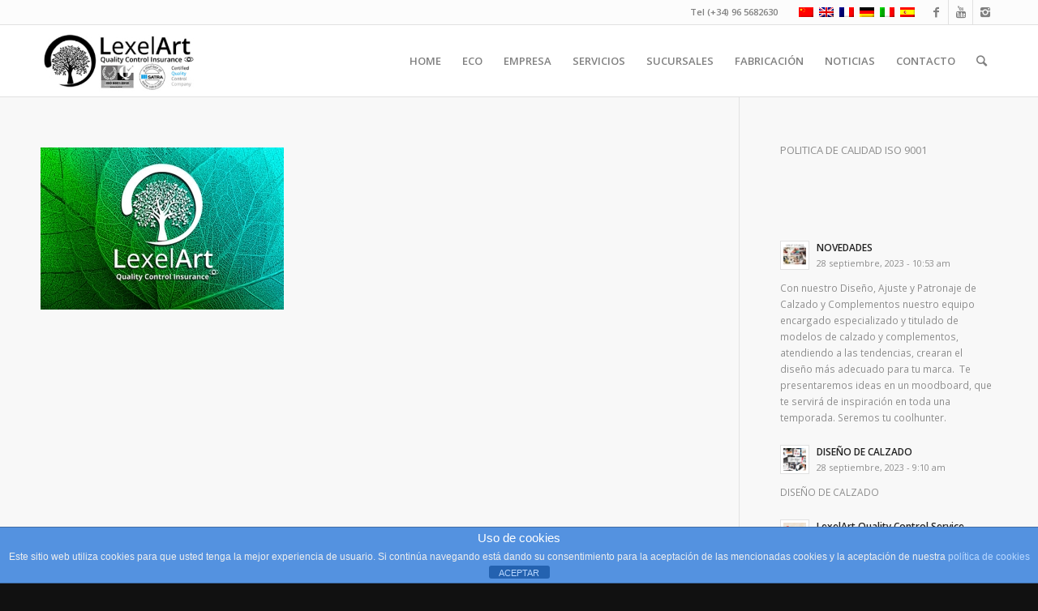

--- FILE ---
content_type: text/html; charset=UTF-8
request_url: https://lexelart.com/home-5/certificaciones-de-calidad-2/
body_size: 12650
content:
<!DOCTYPE html>
<html dir="ltr" lang="es-ES" prefix="og: https://ogp.me/ns#" class="html_stretched responsive av-preloader-active av-preloader-enabled av-default-lightbox  html_header_top html_logo_left html_main_nav_header html_menu_right html_slim html_header_sticky html_header_shrinking_disabled html_header_topbar_active html_mobile_menu_phone html_header_searchicon html_content_align_center html_header_unstick_top_disabled html_header_stretch_disabled html_av-submenu-hidden html_av-submenu-display-click html_av-overlay-side html_av-overlay-side-classic html_av-submenu-noclone html_entry_id_587 av-no-preview html_text_menu_active ">
<head>
<meta charset="UTF-8" />
<meta name="robots" content="index, follow" />


<!-- mobile setting -->
<meta name="viewport" content="width=device-width, initial-scale=1, maximum-scale=1">

<!-- Scripts/CSS and wp_head hook -->
<title>certificaciones-de-calidad | LexelArt</title>
<link rel="alternate" hreflang="zh-cn" href="https://lexelart.com/zh-hans/%e8%bf%94%e5%9b%9e/certificaciones-de-calidad-2/" />
<link rel="alternate" hreflang="en-us" href="https://lexelart.com/en/home-3/certificaciones-de-calidad-2/" />
<link rel="alternate" hreflang="fr-fr" href="https://lexelart.com/fr/home-4/certificaciones-de-calidad-2/" />
<link rel="alternate" hreflang="de-de" href="https://lexelart.com/de/home-6/certificaciones-de-calidad-2/" />
<link rel="alternate" hreflang="it-it" href="https://lexelart.com/it/home-5/certificaciones-de-calidad-2/" />
<link rel="alternate" hreflang="es-es" href="https://lexelart.com/home/certificaciones-de-calidad/" />
<link rel="alternate" hreflang="x-default" href="https://lexelart.com/home/certificaciones-de-calidad/" />

		<!-- All in One SEO 4.9.3 - aioseo.com -->
	<meta name="description" content="https://lexelart.com/wp-content/uploads/2018/07/certificaciones-de-calidad.jpg" />
	<meta name="robots" content="max-image-preview:large" />
	<link rel="canonical" href="https://lexelart.com/home/certificaciones-de-calidad/" />
	<meta name="generator" content="All in One SEO (AIOSEO) 4.9.3" />
		<meta property="og:locale" content="es_ES" />
		<meta property="og:site_name" content="LexelArt | Empresa Control Calidad Sector Calzado" />
		<meta property="og:type" content="article" />
		<meta property="og:title" content="certificaciones-de-calidad | LexelArt" />
		<meta property="og:description" content="https://lexelart.com/wp-content/uploads/2018/07/certificaciones-de-calidad.jpg" />
		<meta property="og:url" content="https://lexelart.com/home/certificaciones-de-calidad/" />
		<meta property="article:published_time" content="2018-07-07T12:45:04+00:00" />
		<meta property="article:modified_time" content="2018-07-07T12:45:04+00:00" />
		<meta property="article:author" content="https://www.facebook.com/lexelart/" />
		<meta name="twitter:card" content="summary" />
		<meta name="twitter:title" content="certificaciones-de-calidad | LexelArt" />
		<meta name="twitter:description" content="https://lexelart.com/wp-content/uploads/2018/07/certificaciones-de-calidad.jpg" />
		<script type="application/ld+json" class="aioseo-schema">
			{"@context":"https:\/\/schema.org","@graph":[{"@type":"BreadcrumbList","@id":"https:\/\/lexelart.com\/home\/certificaciones-de-calidad\/#breadcrumblist","itemListElement":[{"@type":"ListItem","@id":"https:\/\/lexelart.com#listItem","position":1,"name":"Home","item":"https:\/\/lexelart.com","nextItem":{"@type":"ListItem","@id":"https:\/\/lexelart.com\/home\/certificaciones-de-calidad\/#listItem","name":"certificaciones-de-calidad"}},{"@type":"ListItem","@id":"https:\/\/lexelart.com\/home\/certificaciones-de-calidad\/#listItem","position":2,"name":"certificaciones-de-calidad","previousItem":{"@type":"ListItem","@id":"https:\/\/lexelart.com#listItem","name":"Home"}}]},{"@type":"ItemPage","@id":"https:\/\/lexelart.com\/home\/certificaciones-de-calidad\/#itempage","url":"https:\/\/lexelart.com\/home\/certificaciones-de-calidad\/","name":"certificaciones-de-calidad | LexelArt","description":"https:\/\/lexelart.com\/wp-content\/uploads\/2018\/07\/certificaciones-de-calidad.jpg","inLanguage":"es-ES","isPartOf":{"@id":"https:\/\/lexelart.com\/#website"},"breadcrumb":{"@id":"https:\/\/lexelart.com\/home\/certificaciones-de-calidad\/#breadcrumblist"},"author":{"@id":"https:\/\/lexelart.com\/author\/adminlexe\/#author"},"creator":{"@id":"https:\/\/lexelart.com\/author\/adminlexe\/#author"},"datePublished":"2018-07-07T12:45:04+00:00","dateModified":"2018-07-07T12:45:04+00:00"},{"@type":"Organization","@id":"https:\/\/lexelart.com\/#organization","name":"LexelArt","description":"Empresa Control Calidad Sector Calzado","url":"https:\/\/lexelart.com\/"},{"@type":"Person","@id":"https:\/\/lexelart.com\/author\/adminlexe\/#author","url":"https:\/\/lexelart.com\/author\/adminlexe\/","name":"lexelart","image":{"@type":"ImageObject","@id":"https:\/\/lexelart.com\/home\/certificaciones-de-calidad\/#authorImage","url":"https:\/\/secure.gravatar.com\/avatar\/a0e05600b39fdae98f71d18496acd7e1?s=96&d=mm&r=g","width":96,"height":96,"caption":"lexelart"},"sameAs":["https:\/\/www.facebook.com\/lexelart\/","https:\/\/www.instagram.com\/lexelart\/","https:\/\/www.youtube.com\/@Lealeloshoes","https:\/\/www.linkedin.com\/in\/susana-mazzarino-jimenez-2b687413\/"]},{"@type":"WebSite","@id":"https:\/\/lexelart.com\/#website","url":"https:\/\/lexelart.com\/","name":"LexelArt","description":"Empresa Control Calidad Sector Calzado","inLanguage":"es-ES","publisher":{"@id":"https:\/\/lexelart.com\/#organization"}}]}
		</script>
		<!-- All in One SEO -->

<link rel="alternate" type="application/rss+xml" title="LexelArt &raquo; Feed" href="https://lexelart.com/feed/" />
<link rel="alternate" type="application/rss+xml" title="LexelArt &raquo; Feed de los comentarios" href="https://lexelart.com/comments/feed/" />

<!-- google webfont font replacement -->

			<script type='text/javascript'>
			if(!document.cookie.match(/aviaPrivacyGoogleWebfontsDisabled/)){
				(function() {
					var f = document.createElement('link');
					
					f.type 	= 'text/css';
					f.rel 	= 'stylesheet';
					f.href 	= '//fonts.googleapis.com/css?family=Open+Sans:400,600';
					f.id 	= 'avia-google-webfont';
					
					document.getElementsByTagName('head')[0].appendChild(f);
				})();
			}
			</script>
			<script type="text/javascript">
window._wpemojiSettings = {"baseUrl":"https:\/\/s.w.org\/images\/core\/emoji\/14.0.0\/72x72\/","ext":".png","svgUrl":"https:\/\/s.w.org\/images\/core\/emoji\/14.0.0\/svg\/","svgExt":".svg","source":{"concatemoji":"https:\/\/lexelart.com\/wp-includes\/js\/wp-emoji-release.min.js?ver=6.3.7"}};
/*! This file is auto-generated */
!function(i,n){var o,s,e;function c(e){try{var t={supportTests:e,timestamp:(new Date).valueOf()};sessionStorage.setItem(o,JSON.stringify(t))}catch(e){}}function p(e,t,n){e.clearRect(0,0,e.canvas.width,e.canvas.height),e.fillText(t,0,0);var t=new Uint32Array(e.getImageData(0,0,e.canvas.width,e.canvas.height).data),r=(e.clearRect(0,0,e.canvas.width,e.canvas.height),e.fillText(n,0,0),new Uint32Array(e.getImageData(0,0,e.canvas.width,e.canvas.height).data));return t.every(function(e,t){return e===r[t]})}function u(e,t,n){switch(t){case"flag":return n(e,"\ud83c\udff3\ufe0f\u200d\u26a7\ufe0f","\ud83c\udff3\ufe0f\u200b\u26a7\ufe0f")?!1:!n(e,"\ud83c\uddfa\ud83c\uddf3","\ud83c\uddfa\u200b\ud83c\uddf3")&&!n(e,"\ud83c\udff4\udb40\udc67\udb40\udc62\udb40\udc65\udb40\udc6e\udb40\udc67\udb40\udc7f","\ud83c\udff4\u200b\udb40\udc67\u200b\udb40\udc62\u200b\udb40\udc65\u200b\udb40\udc6e\u200b\udb40\udc67\u200b\udb40\udc7f");case"emoji":return!n(e,"\ud83e\udef1\ud83c\udffb\u200d\ud83e\udef2\ud83c\udfff","\ud83e\udef1\ud83c\udffb\u200b\ud83e\udef2\ud83c\udfff")}return!1}function f(e,t,n){var r="undefined"!=typeof WorkerGlobalScope&&self instanceof WorkerGlobalScope?new OffscreenCanvas(300,150):i.createElement("canvas"),a=r.getContext("2d",{willReadFrequently:!0}),o=(a.textBaseline="top",a.font="600 32px Arial",{});return e.forEach(function(e){o[e]=t(a,e,n)}),o}function t(e){var t=i.createElement("script");t.src=e,t.defer=!0,i.head.appendChild(t)}"undefined"!=typeof Promise&&(o="wpEmojiSettingsSupports",s=["flag","emoji"],n.supports={everything:!0,everythingExceptFlag:!0},e=new Promise(function(e){i.addEventListener("DOMContentLoaded",e,{once:!0})}),new Promise(function(t){var n=function(){try{var e=JSON.parse(sessionStorage.getItem(o));if("object"==typeof e&&"number"==typeof e.timestamp&&(new Date).valueOf()<e.timestamp+604800&&"object"==typeof e.supportTests)return e.supportTests}catch(e){}return null}();if(!n){if("undefined"!=typeof Worker&&"undefined"!=typeof OffscreenCanvas&&"undefined"!=typeof URL&&URL.createObjectURL&&"undefined"!=typeof Blob)try{var e="postMessage("+f.toString()+"("+[JSON.stringify(s),u.toString(),p.toString()].join(",")+"));",r=new Blob([e],{type:"text/javascript"}),a=new Worker(URL.createObjectURL(r),{name:"wpTestEmojiSupports"});return void(a.onmessage=function(e){c(n=e.data),a.terminate(),t(n)})}catch(e){}c(n=f(s,u,p))}t(n)}).then(function(e){for(var t in e)n.supports[t]=e[t],n.supports.everything=n.supports.everything&&n.supports[t],"flag"!==t&&(n.supports.everythingExceptFlag=n.supports.everythingExceptFlag&&n.supports[t]);n.supports.everythingExceptFlag=n.supports.everythingExceptFlag&&!n.supports.flag,n.DOMReady=!1,n.readyCallback=function(){n.DOMReady=!0}}).then(function(){return e}).then(function(){var e;n.supports.everything||(n.readyCallback(),(e=n.source||{}).concatemoji?t(e.concatemoji):e.wpemoji&&e.twemoji&&(t(e.twemoji),t(e.wpemoji)))}))}((window,document),window._wpemojiSettings);
</script>
<style type="text/css">
img.wp-smiley,
img.emoji {
	display: inline !important;
	border: none !important;
	box-shadow: none !important;
	height: 1em !important;
	width: 1em !important;
	margin: 0 0.07em !important;
	vertical-align: -0.1em !important;
	background: none !important;
	padding: 0 !important;
}
</style>
	<link rel='stylesheet' id='avia-grid-css' href='https://lexelart.com/wp-content/themes/enfold/css/grid.css?ver=4.4.1' type='text/css' media='all' />
<link rel='stylesheet' id='avia-base-css' href='https://lexelart.com/wp-content/themes/enfold/css/base.css?ver=4.4.1' type='text/css' media='all' />
<link rel='stylesheet' id='avia-layout-css' href='https://lexelart.com/wp-content/themes/enfold/css/layout.css?ver=4.4.1' type='text/css' media='all' />
<link rel='stylesheet' id='avia-module-audioplayer-css' href='https://lexelart.com/wp-content/themes/enfold/config-templatebuilder/avia-shortcodes/audio-player/audio-player.css?ver=6.3.7' type='text/css' media='all' />
<link rel='stylesheet' id='avia-module-blog-css' href='https://lexelart.com/wp-content/themes/enfold/config-templatebuilder/avia-shortcodes/blog/blog.css?ver=6.3.7' type='text/css' media='all' />
<link rel='stylesheet' id='avia-module-postslider-css' href='https://lexelart.com/wp-content/themes/enfold/config-templatebuilder/avia-shortcodes/postslider/postslider.css?ver=6.3.7' type='text/css' media='all' />
<link rel='stylesheet' id='avia-module-button-css' href='https://lexelart.com/wp-content/themes/enfold/config-templatebuilder/avia-shortcodes/buttons/buttons.css?ver=6.3.7' type='text/css' media='all' />
<link rel='stylesheet' id='avia-module-buttonrow-css' href='https://lexelart.com/wp-content/themes/enfold/config-templatebuilder/avia-shortcodes/buttonrow/buttonrow.css?ver=6.3.7' type='text/css' media='all' />
<link rel='stylesheet' id='avia-module-button-fullwidth-css' href='https://lexelart.com/wp-content/themes/enfold/config-templatebuilder/avia-shortcodes/buttons_fullwidth/buttons_fullwidth.css?ver=6.3.7' type='text/css' media='all' />
<link rel='stylesheet' id='avia-module-catalogue-css' href='https://lexelart.com/wp-content/themes/enfold/config-templatebuilder/avia-shortcodes/catalogue/catalogue.css?ver=6.3.7' type='text/css' media='all' />
<link rel='stylesheet' id='avia-module-comments-css' href='https://lexelart.com/wp-content/themes/enfold/config-templatebuilder/avia-shortcodes/comments/comments.css?ver=6.3.7' type='text/css' media='all' />
<link rel='stylesheet' id='avia-module-contact-css' href='https://lexelart.com/wp-content/themes/enfold/config-templatebuilder/avia-shortcodes/contact/contact.css?ver=6.3.7' type='text/css' media='all' />
<link rel='stylesheet' id='avia-module-slideshow-css' href='https://lexelart.com/wp-content/themes/enfold/config-templatebuilder/avia-shortcodes/slideshow/slideshow.css?ver=6.3.7' type='text/css' media='all' />
<link rel='stylesheet' id='avia-module-slideshow-contentpartner-css' href='https://lexelart.com/wp-content/themes/enfold/config-templatebuilder/avia-shortcodes/contentslider/contentslider.css?ver=6.3.7' type='text/css' media='all' />
<link rel='stylesheet' id='avia-module-countdown-css' href='https://lexelart.com/wp-content/themes/enfold/config-templatebuilder/avia-shortcodes/countdown/countdown.css?ver=6.3.7' type='text/css' media='all' />
<link rel='stylesheet' id='avia-module-gallery-css' href='https://lexelart.com/wp-content/themes/enfold/config-templatebuilder/avia-shortcodes/gallery/gallery.css?ver=6.3.7' type='text/css' media='all' />
<link rel='stylesheet' id='avia-module-gallery-hor-css' href='https://lexelart.com/wp-content/themes/enfold/config-templatebuilder/avia-shortcodes/gallery_horizontal/gallery_horizontal.css?ver=6.3.7' type='text/css' media='all' />
<link rel='stylesheet' id='avia-module-maps-css' href='https://lexelart.com/wp-content/themes/enfold/config-templatebuilder/avia-shortcodes/google_maps/google_maps.css?ver=6.3.7' type='text/css' media='all' />
<link rel='stylesheet' id='avia-module-gridrow-css' href='https://lexelart.com/wp-content/themes/enfold/config-templatebuilder/avia-shortcodes/grid_row/grid_row.css?ver=6.3.7' type='text/css' media='all' />
<link rel='stylesheet' id='avia-module-heading-css' href='https://lexelart.com/wp-content/themes/enfold/config-templatebuilder/avia-shortcodes/heading/heading.css?ver=6.3.7' type='text/css' media='all' />
<link rel='stylesheet' id='avia-module-rotator-css' href='https://lexelart.com/wp-content/themes/enfold/config-templatebuilder/avia-shortcodes/headline_rotator/headline_rotator.css?ver=6.3.7' type='text/css' media='all' />
<link rel='stylesheet' id='avia-module-hr-css' href='https://lexelart.com/wp-content/themes/enfold/config-templatebuilder/avia-shortcodes/hr/hr.css?ver=6.3.7' type='text/css' media='all' />
<link rel='stylesheet' id='avia-module-icon-css' href='https://lexelart.com/wp-content/themes/enfold/config-templatebuilder/avia-shortcodes/icon/icon.css?ver=6.3.7' type='text/css' media='all' />
<link rel='stylesheet' id='avia-module-iconbox-css' href='https://lexelart.com/wp-content/themes/enfold/config-templatebuilder/avia-shortcodes/iconbox/iconbox.css?ver=6.3.7' type='text/css' media='all' />
<link rel='stylesheet' id='avia-module-iconlist-css' href='https://lexelart.com/wp-content/themes/enfold/config-templatebuilder/avia-shortcodes/iconlist/iconlist.css?ver=6.3.7' type='text/css' media='all' />
<link rel='stylesheet' id='avia-module-image-css' href='https://lexelart.com/wp-content/themes/enfold/config-templatebuilder/avia-shortcodes/image/image.css?ver=6.3.7' type='text/css' media='all' />
<link rel='stylesheet' id='avia-module-hotspot-css' href='https://lexelart.com/wp-content/themes/enfold/config-templatebuilder/avia-shortcodes/image_hotspots/image_hotspots.css?ver=6.3.7' type='text/css' media='all' />
<link rel='stylesheet' id='avia-module-magazine-css' href='https://lexelart.com/wp-content/themes/enfold/config-templatebuilder/avia-shortcodes/magazine/magazine.css?ver=6.3.7' type='text/css' media='all' />
<link rel='stylesheet' id='avia-module-masonry-css' href='https://lexelart.com/wp-content/themes/enfold/config-templatebuilder/avia-shortcodes/masonry_entries/masonry_entries.css?ver=6.3.7' type='text/css' media='all' />
<link rel='stylesheet' id='avia-siteloader-css' href='https://lexelart.com/wp-content/themes/enfold/css/avia-snippet-site-preloader.css?ver=6.3.7' type='text/css' media='all' />
<link rel='stylesheet' id='avia-module-menu-css' href='https://lexelart.com/wp-content/themes/enfold/config-templatebuilder/avia-shortcodes/menu/menu.css?ver=6.3.7' type='text/css' media='all' />
<link rel='stylesheet' id='avia-modfule-notification-css' href='https://lexelart.com/wp-content/themes/enfold/config-templatebuilder/avia-shortcodes/notification/notification.css?ver=6.3.7' type='text/css' media='all' />
<link rel='stylesheet' id='avia-module-numbers-css' href='https://lexelart.com/wp-content/themes/enfold/config-templatebuilder/avia-shortcodes/numbers/numbers.css?ver=6.3.7' type='text/css' media='all' />
<link rel='stylesheet' id='avia-module-portfolio-css' href='https://lexelart.com/wp-content/themes/enfold/config-templatebuilder/avia-shortcodes/portfolio/portfolio.css?ver=6.3.7' type='text/css' media='all' />
<link rel='stylesheet' id='avia-module-progress-bar-css' href='https://lexelart.com/wp-content/themes/enfold/config-templatebuilder/avia-shortcodes/progressbar/progressbar.css?ver=6.3.7' type='text/css' media='all' />
<link rel='stylesheet' id='avia-module-promobox-css' href='https://lexelart.com/wp-content/themes/enfold/config-templatebuilder/avia-shortcodes/promobox/promobox.css?ver=6.3.7' type='text/css' media='all' />
<link rel='stylesheet' id='avia-module-slideshow-accordion-css' href='https://lexelart.com/wp-content/themes/enfold/config-templatebuilder/avia-shortcodes/slideshow_accordion/slideshow_accordion.css?ver=6.3.7' type='text/css' media='all' />
<link rel='stylesheet' id='avia-module-slideshow-feature-image-css' href='https://lexelart.com/wp-content/themes/enfold/config-templatebuilder/avia-shortcodes/slideshow_feature_image/slideshow_feature_image.css?ver=6.3.7' type='text/css' media='all' />
<link rel='stylesheet' id='avia-module-slideshow-fullsize-css' href='https://lexelart.com/wp-content/themes/enfold/config-templatebuilder/avia-shortcodes/slideshow_fullsize/slideshow_fullsize.css?ver=6.3.7' type='text/css' media='all' />
<link rel='stylesheet' id='avia-module-slideshow-fullscreen-css' href='https://lexelart.com/wp-content/themes/enfold/config-templatebuilder/avia-shortcodes/slideshow_fullscreen/slideshow_fullscreen.css?ver=6.3.7' type='text/css' media='all' />
<link rel='stylesheet' id='avia-module-slideshow-ls-css' href='https://lexelart.com/wp-content/themes/enfold/config-templatebuilder/avia-shortcodes/slideshow_layerslider/slideshow_layerslider.css?ver=6.3.7' type='text/css' media='all' />
<link rel='stylesheet' id='avia-module-social-css' href='https://lexelart.com/wp-content/themes/enfold/config-templatebuilder/avia-shortcodes/social_share/social_share.css?ver=6.3.7' type='text/css' media='all' />
<link rel='stylesheet' id='avia-module-tabsection-css' href='https://lexelart.com/wp-content/themes/enfold/config-templatebuilder/avia-shortcodes/tab_section/tab_section.css?ver=6.3.7' type='text/css' media='all' />
<link rel='stylesheet' id='avia-module-table-css' href='https://lexelart.com/wp-content/themes/enfold/config-templatebuilder/avia-shortcodes/table/table.css?ver=6.3.7' type='text/css' media='all' />
<link rel='stylesheet' id='avia-module-tabs-css' href='https://lexelart.com/wp-content/themes/enfold/config-templatebuilder/avia-shortcodes/tabs/tabs.css?ver=6.3.7' type='text/css' media='all' />
<link rel='stylesheet' id='avia-module-team-css' href='https://lexelart.com/wp-content/themes/enfold/config-templatebuilder/avia-shortcodes/team/team.css?ver=6.3.7' type='text/css' media='all' />
<link rel='stylesheet' id='avia-module-testimonials-css' href='https://lexelart.com/wp-content/themes/enfold/config-templatebuilder/avia-shortcodes/testimonials/testimonials.css?ver=6.3.7' type='text/css' media='all' />
<link rel='stylesheet' id='avia-module-timeline-css' href='https://lexelart.com/wp-content/themes/enfold/config-templatebuilder/avia-shortcodes/timeline/timeline.css?ver=6.3.7' type='text/css' media='all' />
<link rel='stylesheet' id='avia-module-toggles-css' href='https://lexelart.com/wp-content/themes/enfold/config-templatebuilder/avia-shortcodes/toggles/toggles.css?ver=6.3.7' type='text/css' media='all' />
<link rel='stylesheet' id='avia-module-video-css' href='https://lexelart.com/wp-content/themes/enfold/config-templatebuilder/avia-shortcodes/video/video.css?ver=6.3.7' type='text/css' media='all' />
<link rel='stylesheet' id='wp-block-library-css' href='https://lexelart.com/wp-includes/css/dist/block-library/style.min.css?ver=6.3.7' type='text/css' media='all' />
<link rel='stylesheet' id='aioseo/css/src/vue/standalone/blocks/table-of-contents/global.scss-css' href='https://lexelart.com/wp-content/plugins/all-in-one-seo-pack/dist/Lite/assets/css/table-of-contents/global.e90f6d47.css?ver=4.9.3' type='text/css' media='all' />
<style id='classic-theme-styles-inline-css' type='text/css'>
/*! This file is auto-generated */
.wp-block-button__link{color:#fff;background-color:#32373c;border-radius:9999px;box-shadow:none;text-decoration:none;padding:calc(.667em + 2px) calc(1.333em + 2px);font-size:1.125em}.wp-block-file__button{background:#32373c;color:#fff;text-decoration:none}
</style>
<style id='global-styles-inline-css' type='text/css'>
body{--wp--preset--color--black: #000000;--wp--preset--color--cyan-bluish-gray: #abb8c3;--wp--preset--color--white: #ffffff;--wp--preset--color--pale-pink: #f78da7;--wp--preset--color--vivid-red: #cf2e2e;--wp--preset--color--luminous-vivid-orange: #ff6900;--wp--preset--color--luminous-vivid-amber: #fcb900;--wp--preset--color--light-green-cyan: #7bdcb5;--wp--preset--color--vivid-green-cyan: #00d084;--wp--preset--color--pale-cyan-blue: #8ed1fc;--wp--preset--color--vivid-cyan-blue: #0693e3;--wp--preset--color--vivid-purple: #9b51e0;--wp--preset--gradient--vivid-cyan-blue-to-vivid-purple: linear-gradient(135deg,rgba(6,147,227,1) 0%,rgb(155,81,224) 100%);--wp--preset--gradient--light-green-cyan-to-vivid-green-cyan: linear-gradient(135deg,rgb(122,220,180) 0%,rgb(0,208,130) 100%);--wp--preset--gradient--luminous-vivid-amber-to-luminous-vivid-orange: linear-gradient(135deg,rgba(252,185,0,1) 0%,rgba(255,105,0,1) 100%);--wp--preset--gradient--luminous-vivid-orange-to-vivid-red: linear-gradient(135deg,rgba(255,105,0,1) 0%,rgb(207,46,46) 100%);--wp--preset--gradient--very-light-gray-to-cyan-bluish-gray: linear-gradient(135deg,rgb(238,238,238) 0%,rgb(169,184,195) 100%);--wp--preset--gradient--cool-to-warm-spectrum: linear-gradient(135deg,rgb(74,234,220) 0%,rgb(151,120,209) 20%,rgb(207,42,186) 40%,rgb(238,44,130) 60%,rgb(251,105,98) 80%,rgb(254,248,76) 100%);--wp--preset--gradient--blush-light-purple: linear-gradient(135deg,rgb(255,206,236) 0%,rgb(152,150,240) 100%);--wp--preset--gradient--blush-bordeaux: linear-gradient(135deg,rgb(254,205,165) 0%,rgb(254,45,45) 50%,rgb(107,0,62) 100%);--wp--preset--gradient--luminous-dusk: linear-gradient(135deg,rgb(255,203,112) 0%,rgb(199,81,192) 50%,rgb(65,88,208) 100%);--wp--preset--gradient--pale-ocean: linear-gradient(135deg,rgb(255,245,203) 0%,rgb(182,227,212) 50%,rgb(51,167,181) 100%);--wp--preset--gradient--electric-grass: linear-gradient(135deg,rgb(202,248,128) 0%,rgb(113,206,126) 100%);--wp--preset--gradient--midnight: linear-gradient(135deg,rgb(2,3,129) 0%,rgb(40,116,252) 100%);--wp--preset--font-size--small: 13px;--wp--preset--font-size--medium: 20px;--wp--preset--font-size--large: 36px;--wp--preset--font-size--x-large: 42px;--wp--preset--spacing--20: 0.44rem;--wp--preset--spacing--30: 0.67rem;--wp--preset--spacing--40: 1rem;--wp--preset--spacing--50: 1.5rem;--wp--preset--spacing--60: 2.25rem;--wp--preset--spacing--70: 3.38rem;--wp--preset--spacing--80: 5.06rem;--wp--preset--shadow--natural: 6px 6px 9px rgba(0, 0, 0, 0.2);--wp--preset--shadow--deep: 12px 12px 50px rgba(0, 0, 0, 0.4);--wp--preset--shadow--sharp: 6px 6px 0px rgba(0, 0, 0, 0.2);--wp--preset--shadow--outlined: 6px 6px 0px -3px rgba(255, 255, 255, 1), 6px 6px rgba(0, 0, 0, 1);--wp--preset--shadow--crisp: 6px 6px 0px rgba(0, 0, 0, 1);}:where(.is-layout-flex){gap: 0.5em;}:where(.is-layout-grid){gap: 0.5em;}body .is-layout-flow > .alignleft{float: left;margin-inline-start: 0;margin-inline-end: 2em;}body .is-layout-flow > .alignright{float: right;margin-inline-start: 2em;margin-inline-end: 0;}body .is-layout-flow > .aligncenter{margin-left: auto !important;margin-right: auto !important;}body .is-layout-constrained > .alignleft{float: left;margin-inline-start: 0;margin-inline-end: 2em;}body .is-layout-constrained > .alignright{float: right;margin-inline-start: 2em;margin-inline-end: 0;}body .is-layout-constrained > .aligncenter{margin-left: auto !important;margin-right: auto !important;}body .is-layout-constrained > :where(:not(.alignleft):not(.alignright):not(.alignfull)){max-width: var(--wp--style--global--content-size);margin-left: auto !important;margin-right: auto !important;}body .is-layout-constrained > .alignwide{max-width: var(--wp--style--global--wide-size);}body .is-layout-flex{display: flex;}body .is-layout-flex{flex-wrap: wrap;align-items: center;}body .is-layout-flex > *{margin: 0;}body .is-layout-grid{display: grid;}body .is-layout-grid > *{margin: 0;}:where(.wp-block-columns.is-layout-flex){gap: 2em;}:where(.wp-block-columns.is-layout-grid){gap: 2em;}:where(.wp-block-post-template.is-layout-flex){gap: 1.25em;}:where(.wp-block-post-template.is-layout-grid){gap: 1.25em;}.has-black-color{color: var(--wp--preset--color--black) !important;}.has-cyan-bluish-gray-color{color: var(--wp--preset--color--cyan-bluish-gray) !important;}.has-white-color{color: var(--wp--preset--color--white) !important;}.has-pale-pink-color{color: var(--wp--preset--color--pale-pink) !important;}.has-vivid-red-color{color: var(--wp--preset--color--vivid-red) !important;}.has-luminous-vivid-orange-color{color: var(--wp--preset--color--luminous-vivid-orange) !important;}.has-luminous-vivid-amber-color{color: var(--wp--preset--color--luminous-vivid-amber) !important;}.has-light-green-cyan-color{color: var(--wp--preset--color--light-green-cyan) !important;}.has-vivid-green-cyan-color{color: var(--wp--preset--color--vivid-green-cyan) !important;}.has-pale-cyan-blue-color{color: var(--wp--preset--color--pale-cyan-blue) !important;}.has-vivid-cyan-blue-color{color: var(--wp--preset--color--vivid-cyan-blue) !important;}.has-vivid-purple-color{color: var(--wp--preset--color--vivid-purple) !important;}.has-black-background-color{background-color: var(--wp--preset--color--black) !important;}.has-cyan-bluish-gray-background-color{background-color: var(--wp--preset--color--cyan-bluish-gray) !important;}.has-white-background-color{background-color: var(--wp--preset--color--white) !important;}.has-pale-pink-background-color{background-color: var(--wp--preset--color--pale-pink) !important;}.has-vivid-red-background-color{background-color: var(--wp--preset--color--vivid-red) !important;}.has-luminous-vivid-orange-background-color{background-color: var(--wp--preset--color--luminous-vivid-orange) !important;}.has-luminous-vivid-amber-background-color{background-color: var(--wp--preset--color--luminous-vivid-amber) !important;}.has-light-green-cyan-background-color{background-color: var(--wp--preset--color--light-green-cyan) !important;}.has-vivid-green-cyan-background-color{background-color: var(--wp--preset--color--vivid-green-cyan) !important;}.has-pale-cyan-blue-background-color{background-color: var(--wp--preset--color--pale-cyan-blue) !important;}.has-vivid-cyan-blue-background-color{background-color: var(--wp--preset--color--vivid-cyan-blue) !important;}.has-vivid-purple-background-color{background-color: var(--wp--preset--color--vivid-purple) !important;}.has-black-border-color{border-color: var(--wp--preset--color--black) !important;}.has-cyan-bluish-gray-border-color{border-color: var(--wp--preset--color--cyan-bluish-gray) !important;}.has-white-border-color{border-color: var(--wp--preset--color--white) !important;}.has-pale-pink-border-color{border-color: var(--wp--preset--color--pale-pink) !important;}.has-vivid-red-border-color{border-color: var(--wp--preset--color--vivid-red) !important;}.has-luminous-vivid-orange-border-color{border-color: var(--wp--preset--color--luminous-vivid-orange) !important;}.has-luminous-vivid-amber-border-color{border-color: var(--wp--preset--color--luminous-vivid-amber) !important;}.has-light-green-cyan-border-color{border-color: var(--wp--preset--color--light-green-cyan) !important;}.has-vivid-green-cyan-border-color{border-color: var(--wp--preset--color--vivid-green-cyan) !important;}.has-pale-cyan-blue-border-color{border-color: var(--wp--preset--color--pale-cyan-blue) !important;}.has-vivid-cyan-blue-border-color{border-color: var(--wp--preset--color--vivid-cyan-blue) !important;}.has-vivid-purple-border-color{border-color: var(--wp--preset--color--vivid-purple) !important;}.has-vivid-cyan-blue-to-vivid-purple-gradient-background{background: var(--wp--preset--gradient--vivid-cyan-blue-to-vivid-purple) !important;}.has-light-green-cyan-to-vivid-green-cyan-gradient-background{background: var(--wp--preset--gradient--light-green-cyan-to-vivid-green-cyan) !important;}.has-luminous-vivid-amber-to-luminous-vivid-orange-gradient-background{background: var(--wp--preset--gradient--luminous-vivid-amber-to-luminous-vivid-orange) !important;}.has-luminous-vivid-orange-to-vivid-red-gradient-background{background: var(--wp--preset--gradient--luminous-vivid-orange-to-vivid-red) !important;}.has-very-light-gray-to-cyan-bluish-gray-gradient-background{background: var(--wp--preset--gradient--very-light-gray-to-cyan-bluish-gray) !important;}.has-cool-to-warm-spectrum-gradient-background{background: var(--wp--preset--gradient--cool-to-warm-spectrum) !important;}.has-blush-light-purple-gradient-background{background: var(--wp--preset--gradient--blush-light-purple) !important;}.has-blush-bordeaux-gradient-background{background: var(--wp--preset--gradient--blush-bordeaux) !important;}.has-luminous-dusk-gradient-background{background: var(--wp--preset--gradient--luminous-dusk) !important;}.has-pale-ocean-gradient-background{background: var(--wp--preset--gradient--pale-ocean) !important;}.has-electric-grass-gradient-background{background: var(--wp--preset--gradient--electric-grass) !important;}.has-midnight-gradient-background{background: var(--wp--preset--gradient--midnight) !important;}.has-small-font-size{font-size: var(--wp--preset--font-size--small) !important;}.has-medium-font-size{font-size: var(--wp--preset--font-size--medium) !important;}.has-large-font-size{font-size: var(--wp--preset--font-size--large) !important;}.has-x-large-font-size{font-size: var(--wp--preset--font-size--x-large) !important;}
.wp-block-navigation a:where(:not(.wp-element-button)){color: inherit;}
:where(.wp-block-post-template.is-layout-flex){gap: 1.25em;}:where(.wp-block-post-template.is-layout-grid){gap: 1.25em;}
:where(.wp-block-columns.is-layout-flex){gap: 2em;}:where(.wp-block-columns.is-layout-grid){gap: 2em;}
.wp-block-pullquote{font-size: 1.5em;line-height: 1.6;}
</style>
<link rel='stylesheet' id='front-estilos-css' href='https://lexelart.com/wp-content/plugins/asesor-cookies-para-la-ley-en-espana/html/front/estilos.css?ver=6.3.7' type='text/css' media='all' />
<link rel='stylesheet' id='wpml-legacy-dropdown-click-0-css' href='https://lexelart.com/wp-content/plugins/sitepress-multilingual-cms/templates/language-switchers/legacy-dropdown-click/style.min.css?ver=1' type='text/css' media='all' />
<style id='wpml-legacy-dropdown-click-0-inline-css' type='text/css'>
.wpml-ls-statics-shortcode_actions, .wpml-ls-statics-shortcode_actions .wpml-ls-sub-menu, .wpml-ls-statics-shortcode_actions a {border-color:#ffffff;}.wpml-ls-statics-shortcode_actions a, .wpml-ls-statics-shortcode_actions .wpml-ls-sub-menu a, .wpml-ls-statics-shortcode_actions .wpml-ls-sub-menu a:link, .wpml-ls-statics-shortcode_actions li:not(.wpml-ls-current-language) .wpml-ls-link, .wpml-ls-statics-shortcode_actions li:not(.wpml-ls-current-language) .wpml-ls-link:link {color:#444444;background-color:#ffffff;}.wpml-ls-statics-shortcode_actions .wpml-ls-sub-menu a:hover,.wpml-ls-statics-shortcode_actions .wpml-ls-sub-menu a:focus, .wpml-ls-statics-shortcode_actions .wpml-ls-sub-menu a:link:hover, .wpml-ls-statics-shortcode_actions .wpml-ls-sub-menu a:link:focus {color:#000000;background-color:#eeeeee;}.wpml-ls-statics-shortcode_actions .wpml-ls-current-language > a {color:#444444;background-color:#ffffff;}.wpml-ls-statics-shortcode_actions .wpml-ls-current-language:hover>a, .wpml-ls-statics-shortcode_actions .wpml-ls-current-language>a:focus {color:#000000;background-color:#eeeeee;}
</style>
<link rel='stylesheet' id='wpml-menu-item-0-css' href='https://lexelart.com/wp-content/plugins/sitepress-multilingual-cms/templates/language-switchers/menu-item/style.min.css?ver=1' type='text/css' media='all' />
<style id='wpml-menu-item-0-inline-css' type='text/css'>
#lang_sel img, #lang_sel_list img, #lang_sel_footer img { display: inline; } .menu-item-language-current { display: none; }
</style>
<link rel='stylesheet' id='avia-wpml-css' href='https://lexelart.com/wp-content/themes/enfold/config-wpml/wpml-mod.css?ver=4.4.1' type='text/css' media='all' />
<link rel='stylesheet' id='avia-scs-css' href='https://lexelart.com/wp-content/themes/enfold/css/shortcodes.css?ver=4.4.1' type='text/css' media='all' />
<link rel='stylesheet' id='avia-popup-css-css' href='https://lexelart.com/wp-content/themes/enfold/js/aviapopup/magnific-popup.css?ver=4.4.1' type='text/css' media='screen' />
<link rel='stylesheet' id='avia-lightbox-css' href='https://lexelart.com/wp-content/themes/enfold/css/avia-snippet-lightbox.css?ver=4.4.1' type='text/css' media='screen' />
<link rel='stylesheet' id='avia-widget-css-css' href='https://lexelart.com/wp-content/themes/enfold/css/avia-snippet-widget.css?ver=4.4.1' type='text/css' media='screen' />
<link rel='stylesheet' id='avia-dynamic-css' href='https://lexelart.com/wp-content/uploads/dynamic_avia/enfold_child.css?ver=6479fe518b721' type='text/css' media='all' />
<link rel='stylesheet' id='avia-custom-css' href='https://lexelart.com/wp-content/themes/enfold/css/custom.css?ver=4.4.1' type='text/css' media='all' />
<link rel='stylesheet' id='avia-style-css' href='https://lexelart.com/wp-content/themes/enfold-child/style.css?ver=4.4.1' type='text/css' media='all' />
<script type='text/javascript' src='https://lexelart.com/wp-includes/js/jquery/jquery.min.js?ver=3.7.0' id='jquery-core-js'></script>
<script type='text/javascript' src='https://lexelart.com/wp-includes/js/jquery/jquery-migrate.min.js?ver=3.4.1' id='jquery-migrate-js'></script>
<script type='text/javascript' id='front-principal-js-extra'>
/* <![CDATA[ */
var cdp_cookies_info = {"url_plugin":"https:\/\/lexelart.com\/wp-content\/plugins\/asesor-cookies-para-la-ley-en-espana\/plugin.php","url_admin_ajax":"https:\/\/lexelart.com\/wp-admin\/admin-ajax.php"};
/* ]]> */
</script>
<script type='text/javascript' src='https://lexelart.com/wp-content/plugins/asesor-cookies-para-la-ley-en-espana/html/front/principal.js?ver=6.3.7' id='front-principal-js'></script>
<script type='text/javascript' src='https://lexelart.com/wp-content/plugins/sitepress-multilingual-cms/templates/language-switchers/legacy-dropdown-click/script.min.js?ver=1' id='wpml-legacy-dropdown-click-0-js'></script>
<script type='text/javascript' src='https://lexelart.com/wp-content/themes/enfold/config-wpml/wpml-mod.js?ver=4.4.1' id='avia-wpml-script-js'></script>
<script type='text/javascript' src='https://lexelart.com/wp-content/themes/enfold/js/avia-compat.js?ver=4.4.1' id='avia-compat-js'></script>
<link rel="https://api.w.org/" href="https://lexelart.com/wp-json/" /><link rel="alternate" type="application/json" href="https://lexelart.com/wp-json/wp/v2/media/587" /><link rel="EditURI" type="application/rsd+xml" title="RSD" href="https://lexelart.com/xmlrpc.php?rsd" />
<meta name="generator" content="WordPress 6.3.7" />
<link rel='shortlink' href='https://lexelart.com/?p=587' />
<link rel="alternate" type="application/json+oembed" href="https://lexelart.com/wp-json/oembed/1.0/embed?url=https%3A%2F%2Flexelart.com%2Fhome%2Fcertificaciones-de-calidad%2F" />
<link rel="alternate" type="text/xml+oembed" href="https://lexelart.com/wp-json/oembed/1.0/embed?url=https%3A%2F%2Flexelart.com%2Fhome%2Fcertificaciones-de-calidad%2F&#038;format=xml" />
<meta name="generator" content="WPML ver:4.8.6 stt:61,1,4,3,27,2;" />
<link rel="profile" href="http://gmpg.org/xfn/11" />
<link rel="alternate" type="application/rss+xml" title="LexelArt RSS2 Feed" href="https://lexelart.com/feed/" />
<link rel="pingback" href="https://lexelart.com/xmlrpc.php" />
<!--[if lt IE 9]><script src="https://lexelart.com/wp-content/themes/enfold/js/html5shiv.js"></script><![endif]-->
<link rel="icon" href="https://lexelart.com/wp-content/uploads/2016/09/favicon.png" type="image/png">

<!-- To speed up the rendering and to display the site as fast as possible to the user we include some styles and scripts for above the fold content inline -->
<script type="text/javascript">'use strict';var avia_is_mobile=!1;if(/Android|webOS|iPhone|iPad|iPod|BlackBerry|IEMobile|Opera Mini/i.test(navigator.userAgent)&&'ontouchstart' in document.documentElement){avia_is_mobile=!0;document.documentElement.className+=' avia_mobile '}
else{document.documentElement.className+=' avia_desktop '};document.documentElement.className+=' js_active ';(function(){var e=['-webkit-','-moz-','-ms-',''],n='';for(var t in e){if(e[t]+'transform' in document.documentElement.style){document.documentElement.className+=' avia_transform ';n=e[t]+'transform'};if(e[t]+'perspective' in document.documentElement.style)document.documentElement.className+=' avia_transform3d '};if(typeof document.getElementsByClassName=='function'&&typeof document.documentElement.getBoundingClientRect=='function'&&avia_is_mobile==!1){if(n&&window.innerHeight>0){setTimeout(function(){var e=0,o={},a=0,t=document.getElementsByClassName('av-parallax'),i=window.pageYOffset||document.documentElement.scrollTop;for(e=0;e<t.length;e++){t[e].style.top='0px';o=t[e].getBoundingClientRect();a=Math.ceil((window.innerHeight+i-o.top)*0.3);t[e].style[n]='translate(0px, '+a+'px)';t[e].style.top='auto';t[e].className+=' enabled-parallax '}},50)}}})();</script><link rel="icon" href="https://lexelart.com/wp-content/uploads/2023/06/cropped-Lexelart-Logo-en-Aisolocuadrado-01-32x32.jpg" sizes="32x32" />
<link rel="icon" href="https://lexelart.com/wp-content/uploads/2023/06/cropped-Lexelart-Logo-en-Aisolocuadrado-01-192x192.jpg" sizes="192x192" />
<link rel="apple-touch-icon" href="https://lexelart.com/wp-content/uploads/2023/06/cropped-Lexelart-Logo-en-Aisolocuadrado-01-180x180.jpg" />
<meta name="msapplication-TileImage" content="https://lexelart.com/wp-content/uploads/2023/06/cropped-Lexelart-Logo-en-Aisolocuadrado-01-270x270.jpg" />
		<style type="text/css" id="wp-custom-css">
			h3.av-special-heading-tag {
    font-size: 15px;
}		</style>
		<style type='text/css'>
@font-face {font-family: 'entypo-fontello'; font-weight: normal; font-style: normal;
src: url('https://lexelart.com/wp-content/themes/enfold/config-templatebuilder/avia-template-builder/assets/fonts/entypo-fontello.eot');
src: url('https://lexelart.com/wp-content/themes/enfold/config-templatebuilder/avia-template-builder/assets/fonts/entypo-fontello.eot?#iefix') format('embedded-opentype'), 
url('https://lexelart.com/wp-content/themes/enfold/config-templatebuilder/avia-template-builder/assets/fonts/entypo-fontello.woff') format('woff'), 
url('https://lexelart.com/wp-content/themes/enfold/config-templatebuilder/avia-template-builder/assets/fonts/entypo-fontello.ttf') format('truetype'), 
url('https://lexelart.com/wp-content/themes/enfold/config-templatebuilder/avia-template-builder/assets/fonts/entypo-fontello.svg#entypo-fontello') format('svg');
} #top .avia-font-entypo-fontello, body .avia-font-entypo-fontello, html body [data-av_iconfont='entypo-fontello']:before{ font-family: 'entypo-fontello'; }
</style>

<!--
Debugging Info for Theme support: 

Theme: Enfold
Version: 4.4.1
Installed: enfold
AviaFramework Version: 4.7
AviaBuilder Version: 0.9.5
aviaElementManager Version: 1.0.1
- - - - - - - - - - -
ChildTheme: Enfold Child
ChildTheme Version: 1.0
ChildTheme Installed: enfold

ML:128-PU:95-PLA:7
WP:6.3.7
Compress: CSS:disabled - JS:disabled
Updates: disabled
PLAu:6
-->
</head>




<body id="top" class="attachment attachment-template-default attachmentid-587 attachment-jpeg  rtl_columns stretched open_sans" itemscope="itemscope" itemtype="https://schema.org/WebPage" >

	<div class='av-siteloader-wrap av-transition-enabled'><div class='av-siteloader-inner'><div class='av-siteloader-cell'><div class='av-siteloader'><div class='av-siteloader-extra'></div></div></div></div></div>
	<div id='wrap_all'>

	
<header id='header' class='all_colors header_color light_bg_color  av_header_top av_logo_left av_main_nav_header av_menu_right av_slim av_header_sticky av_header_shrinking_disabled av_header_stretch_disabled av_mobile_menu_phone av_header_searchicon av_header_unstick_top_disabled av_bottom_nav_disabled  av_header_border_disabled'  role="banner" itemscope="itemscope" itemtype="https://schema.org/WPHeader" >

		<div id='header_meta' class='container_wrap container_wrap_meta  av_icon_active_right av_extra_header_active av_secondary_right av_phone_active_right av_entry_id_587'>
		
			      <div class='container'>
			      <ul class='noLightbox social_bookmarks icon_count_3'><li class='social_bookmarks_facebook av-social-link-facebook social_icon_1'><a target='_blank' href='https://www.facebook.com/lexelart/' aria-hidden='true' data-av_icon='' data-av_iconfont='entypo-fontello' title='Facebook'><span class='avia_hidden_link_text'>Facebook</span></a></li><li class='social_bookmarks_youtube av-social-link-youtube social_icon_2'><a target='_blank' href='https://www.youtube.com/@Lealeloshoes' aria-hidden='true' data-av_icon='' data-av_iconfont='entypo-fontello' title='Youtube'><span class='avia_hidden_link_text'>Youtube</span></a></li><li class='social_bookmarks_instagram av-social-link-instagram social_icon_3'><a target='_blank' href='https://www.instagram.com/lexelart/' aria-hidden='true' data-av_icon='' data-av_iconfont='entypo-fontello' title='Instagram'><span class='avia_hidden_link_text'>Instagram</span></a></li></ul><nav class='sub_menu'  role="navigation" itemscope="itemscope" itemtype="https://schema.org/SiteNavigationElement" ><ul class='avia_wpml_language_switch avia_wpml_language_switch_extra'><li class='language_zh-hans '><a href='https://lexelart.com/zh-hans/%e8%bf%94%e5%9b%9e/certificaciones-de-calidad-2/'>	<span class='language_flag'><img title='简体中文' src='https://lexelart.com/wp-content/plugins/sitepress-multilingual-cms/res/flags/zh.png' alt='简体中文' /></span>	<span class='language_native'>简体中文</span>	<span class='language_translated'>Chino simplificado</span>	<span class='language_code'>zh-hans</span></a></li><li class='language_en '><a href='https://lexelart.com/en/home-3/certificaciones-de-calidad-2/'>	<span class='language_flag'><img title='English' src='https://lexelart.com/wp-content/plugins/sitepress-multilingual-cms/res/flags/en.png' alt='English' /></span>	<span class='language_native'>English</span>	<span class='language_translated'>Inglés</span>	<span class='language_code'>en</span></a></li><li class='language_fr '><a href='https://lexelart.com/fr/home-4/certificaciones-de-calidad-2/'>	<span class='language_flag'><img title='Français' src='https://lexelart.com/wp-content/plugins/sitepress-multilingual-cms/res/flags/fr.png' alt='Français' /></span>	<span class='language_native'>Français</span>	<span class='language_translated'>Francés</span>	<span class='language_code'>fr</span></a></li><li class='language_de '><a href='https://lexelart.com/de/home-6/certificaciones-de-calidad-2/'>	<span class='language_flag'><img title='Deutsch' src='https://lexelart.com/wp-content/plugins/sitepress-multilingual-cms/res/flags/de.png' alt='Deutsch' /></span>	<span class='language_native'>Deutsch</span>	<span class='language_translated'>Alemán</span>	<span class='language_code'>de</span></a></li><li class='language_it '><a href='https://lexelart.com/it/home-5/certificaciones-de-calidad-2/'>	<span class='language_flag'><img title='Italiano' src='https://lexelart.com/wp-content/plugins/sitepress-multilingual-cms/res/flags/it.png' alt='Italiano' /></span>	<span class='language_native'>Italiano</span>	<span class='language_translated'>Italiano</span>	<span class='language_code'>it</span></a></li><li class='language_es avia_current_lang'><a href='https://lexelart.com/home/certificaciones-de-calidad/'>	<span class='language_flag'><img title='Español' src='https://lexelart.com/wp-content/plugins/sitepress-multilingual-cms/res/flags/es.png' alt='Español' /></span>	<span class='language_native'>Español</span>	<span class='language_translated'>Español</span>	<span class='language_code'>es</span></a></li></ul></nav><div class='phone-info '><span>Tel (+34) 96 5682630</span></div>			      </div>
		</div>

		<div  id='header_main' class='container_wrap container_wrap_logo'>
	
        <div class='container av-logo-container'><div class='inner-container'><span class='logo'><a href='https://lexelart.com/'><img height='100' width='300' src='https://lexelart.com/wp-content/uploads/2023/06/LexelartwebLogoIsoSatra-300x138.jpg' alt='LexelArt' /></a></span><nav class='main_menu' data-selectname='Selecciona una página'  role="navigation" itemscope="itemscope" itemtype="https://schema.org/SiteNavigationElement" ><div class="avia-menu av-main-nav-wrap"><ul id="avia-menu" class="menu av-main-nav"><li id="menu-item-25" class="menu-item menu-item-type-post_type menu-item-object-page menu-item-home menu-item-top-level menu-item-top-level-1"><a title="https://lexelart.com/?p=25" href="https://lexelart.com/" itemprop="url"><span class="avia-bullet"></span><span class="avia-menu-text">HOME</span><span class="avia-menu-fx"><span class="avia-arrow-wrap"><span class="avia-arrow"></span></span></span></a></li>
<li id="menu-item-746" class="menu-item menu-item-type-post_type menu-item-object-page menu-item-top-level menu-item-top-level-2"><a title="https://lexelart.com/?p=746" href="https://lexelart.com/produccion-ecologica-sector-calzado/" itemprop="url"><span class="avia-bullet"></span><span class="avia-menu-text">ECO</span><span class="avia-menu-fx"><span class="avia-arrow-wrap"><span class="avia-arrow"></span></span></span></a></li>
<li id="menu-item-53" class="menu-item menu-item-type-post_type menu-item-object-page menu-item-mega-parent  menu-item-top-level menu-item-top-level-3"><a title="https://lexelart.com/?p=53" href="https://lexelart.com/empresa-control-calidad-sector-calzado/" itemprop="url"><span class="avia-bullet"></span><span class="avia-menu-text">EMPRESA</span><span class="avia-menu-fx"><span class="avia-arrow-wrap"><span class="avia-arrow"></span></span></span></a></li>
<li id="menu-item-54" class="menu-item menu-item-type-post_type menu-item-object-page menu-item-mega-parent  menu-item-top-level menu-item-top-level-4"><a title="https://lexelart.com/?p=54" href="https://lexelart.com/servicios-control-calidad-sector-calzado/" itemprop="url"><span class="avia-bullet"></span><span class="avia-menu-text">SERVICIOS</span><span class="avia-menu-fx"><span class="avia-arrow-wrap"><span class="avia-arrow"></span></span></span></a></li>
<li id="menu-item-23" class="menu-item menu-item-type-post_type menu-item-object-page menu-item-top-level menu-item-top-level-5"><a title="https://lexelart.com/?p=23" href="https://lexelart.com/sucursales-control-calidad-sector-calzado/" itemprop="url"><span class="avia-bullet"></span><span class="avia-menu-text">SUCURSALES</span><span class="avia-menu-fx"><span class="avia-arrow-wrap"><span class="avia-arrow"></span></span></span></a></li>
<li id="menu-item-52" class="menu-item menu-item-type-post_type menu-item-object-page menu-item-mega-parent  menu-item-top-level menu-item-top-level-6"><a title="https://lexelart.com/?p=52" href="https://lexelart.com/fabricacion/" itemprop="url"><span class="avia-bullet"></span><span class="avia-menu-text">FABRICACIÓN</span><span class="avia-menu-fx"><span class="avia-arrow-wrap"><span class="avia-arrow"></span></span></span></a></li>
<li id="menu-item-22" class="menu-item menu-item-type-post_type menu-item-object-page menu-item-top-level menu-item-top-level-7"><a title="https://lexelart.com/?p=22" href="https://lexelart.com/noticias-control-calidad-sector-calzado/" itemprop="url"><span class="avia-bullet"></span><span class="avia-menu-text">NOTICIAS</span><span class="avia-menu-fx"><span class="avia-arrow-wrap"><span class="avia-arrow"></span></span></span></a></li>
<li id="menu-item-21" class="menu-item menu-item-type-post_type menu-item-object-page menu-item-top-level menu-item-top-level-8"><a title="https://lexelart.com/?p=21" href="https://lexelart.com/contacto-control-calidad-sector-calzado/" itemprop="url"><span class="avia-bullet"></span><span class="avia-menu-text">CONTACTO</span><span class="avia-menu-fx"><span class="avia-arrow-wrap"><span class="avia-arrow"></span></span></span></a></li>
<li id="menu-item-wpml-ls-2-es" class="menu-item-language menu-item-language-current menu-item wpml-ls-slot-2 wpml-ls-item wpml-ls-item-es wpml-ls-current-language wpml-ls-menu-item wpml-ls-last-item menu-item-type-wpml_ls_menu_item menu-item-object-wpml_ls_menu_item menu-item-has-children menu-item-top-level menu-item-top-level-9"><a href="https://lexelart.com/home/certificaciones-de-calidad/" itemprop="url"><span class="avia-bullet"></span><span class="avia-menu-text"><img
            class="wpml-ls-flag"
            src="https://lexelart.com/wp-content/plugins/sitepress-multilingual-cms/res/flags/es.png"
            alt="Español"
            
            
    /></span><span class="avia-menu-fx"><span class="avia-arrow-wrap"><span class="avia-arrow"></span></span></span></a>


<ul class="sub-menu">
	<li id="menu-item-wpml-ls-2-zh-hans" class="menu-item-language menu-item wpml-ls-slot-2 wpml-ls-item wpml-ls-item-zh-hans wpml-ls-menu-item wpml-ls-first-item menu-item-type-wpml_ls_menu_item menu-item-object-wpml_ls_menu_item"><a title="Cambiar a Chino simplificado" href="https://lexelart.com/zh-hans/%e8%bf%94%e5%9b%9e/certificaciones-de-calidad-2/" itemprop="url"><span class="avia-bullet"></span><span class="avia-menu-text"><img
            class="wpml-ls-flag"
            src="https://lexelart.com/wp-content/plugins/sitepress-multilingual-cms/res/flags/zh.png"
            alt="Chino simplificado"
            
            
    /></span></a></li>
	<li id="menu-item-wpml-ls-2-en" class="menu-item-language menu-item wpml-ls-slot-2 wpml-ls-item wpml-ls-item-en wpml-ls-menu-item menu-item-type-wpml_ls_menu_item menu-item-object-wpml_ls_menu_item"><a title="Cambiar a Inglés" href="https://lexelart.com/en/home-3/certificaciones-de-calidad-2/" itemprop="url"><span class="avia-bullet"></span><span class="avia-menu-text"><img
            class="wpml-ls-flag"
            src="https://lexelart.com/wp-content/plugins/sitepress-multilingual-cms/res/flags/en.png"
            alt="Inglés"
            
            
    /></span></a></li>
	<li id="menu-item-wpml-ls-2-fr" class="menu-item-language menu-item wpml-ls-slot-2 wpml-ls-item wpml-ls-item-fr wpml-ls-menu-item menu-item-type-wpml_ls_menu_item menu-item-object-wpml_ls_menu_item"><a title="Cambiar a Francés" href="https://lexelart.com/fr/home-4/certificaciones-de-calidad-2/" itemprop="url"><span class="avia-bullet"></span><span class="avia-menu-text"><img
            class="wpml-ls-flag"
            src="https://lexelart.com/wp-content/plugins/sitepress-multilingual-cms/res/flags/fr.png"
            alt="Francés"
            
            
    /></span></a></li>
	<li id="menu-item-wpml-ls-2-de" class="menu-item-language menu-item wpml-ls-slot-2 wpml-ls-item wpml-ls-item-de wpml-ls-menu-item menu-item-type-wpml_ls_menu_item menu-item-object-wpml_ls_menu_item"><a title="Cambiar a Alemán" href="https://lexelart.com/de/home-6/certificaciones-de-calidad-2/" itemprop="url"><span class="avia-bullet"></span><span class="avia-menu-text"><img
            class="wpml-ls-flag"
            src="https://lexelart.com/wp-content/plugins/sitepress-multilingual-cms/res/flags/de.png"
            alt="Alemán"
            
            
    /></span></a></li>
	<li id="menu-item-wpml-ls-2-it" class="menu-item-language menu-item wpml-ls-slot-2 wpml-ls-item wpml-ls-item-it wpml-ls-menu-item menu-item-type-wpml_ls_menu_item menu-item-object-wpml_ls_menu_item"><a title="Cambiar a Italiano" href="https://lexelart.com/it/home-5/certificaciones-de-calidad-2/" itemprop="url"><span class="avia-bullet"></span><span class="avia-menu-text"><img
            class="wpml-ls-flag"
            src="https://lexelart.com/wp-content/plugins/sitepress-multilingual-cms/res/flags/it.png"
            alt="Italiano"
            
            
    /></span></a></li>
</ul>
</li>
<li id="menu-item-search" class="noMobile menu-item menu-item-search-dropdown menu-item-avia-special">
							<a href="?s=" data-avia-search-tooltip="

&lt;form action=&quot;https://lexelart.com/&quot; id=&quot;searchform&quot; method=&quot;get&quot; class=&quot;&quot;&gt;
	&lt;div&gt;
		&lt;input type=&quot;submit&quot; value=&quot;&quot; id=&quot;searchsubmit&quot; class=&quot;button avia-font-entypo-fontello&quot; /&gt;
		&lt;input type=&quot;text&quot; id=&quot;s&quot; name=&quot;s&quot; value=&quot;&quot; placeholder='Buscar' /&gt;
			&lt;/div&gt;
&lt;/form&gt;" aria-hidden='true' data-av_icon='' data-av_iconfont='entypo-fontello'><span class="avia_hidden_link_text">Buscar</span></a>
	        		   </li><li class="av-burger-menu-main menu-item-avia-special ">
	        			<a href="#">
							<span class="av-hamburger av-hamburger--spin av-js-hamburger">
					        <span class="av-hamburger-box">
						          <span class="av-hamburger-inner"></span>
						          <strong>Menú</strong>
					        </span>
							</span>
						</a>
	        		   </li></ul></div></nav></div> </div> 
		<!-- end container_wrap-->
		</div>
		
		<div class='header_bg'></div>

<!-- end header -->
</header>
		
	<div id='main' class='all_colors' data-scroll-offset='88'>

	
		<div class='container_wrap container_wrap_first main_color sidebar_right'>

			<div class='container'>

				<main class='template-page content  av-content-small alpha units'  role="main" itemprop="mainContentOfPage" >

                    
		<article class='post-entry post-entry-type-page post-entry-587'  itemscope="itemscope" itemtype="https://schema.org/CreativeWork" >

			<div class="entry-content-wrapper clearfix">
                <header class="entry-content-header"></header><div class="entry-content"  itemprop="text" ><p class="attachment"><a href='https://lexelart.com/wp-content/uploads/2018/07/certificaciones-de-calidad.jpg'><img fetchpriority="high" width="300" height="200" src="https://lexelart.com/wp-content/uploads/2018/07/certificaciones-de-calidad-300x200.jpg" class="attachment-medium size-medium" alt="" decoding="async" srcset="https://lexelart.com/wp-content/uploads/2018/07/certificaciones-de-calidad-300x200.jpg 300w, https://lexelart.com/wp-content/uploads/2018/07/certificaciones-de-calidad-450x300.jpg 450w, https://lexelart.com/wp-content/uploads/2018/07/certificaciones-de-calidad.jpg 500w" sizes="(max-width: 300px) 100vw, 300px" /></a></p>
</div><footer class="entry-footer"></footer>			</div>

		</article><!--end post-entry-->



				<!--end content-->
				</main>

				<aside class='sidebar sidebar_right smartphones_sidebar_active alpha units'  role="complementary" itemscope="itemscope" itemtype="https://schema.org/WPSideBar" ><div class='inner_sidebar extralight-border'><nav class='widget widget_nav_menu widget_nav_hide_child'><ul class='nested_nav'><li class="page_item page-item-1100"><a href="https://lexelart.com/home/politica-de-calidad-iso-9001/">POLITICA DE CALIDAD ISO 9001</a></li>
</ul></nav><section id="newsbox-2" class="widget clearfix newsbox"><ul class="news-wrap image_size_widget"><li class="news-content post-format-standard"><a class='news-link' title='NOVEDADES' href='https://lexelart.com/novedades/'><span class='news-thumb '><img width="36" height="36" src="https://lexelart.com/wp-content/uploads/2023/09/lexelart-shoe-design-36x36.jpg" class="attachment-widget size-widget wp-post-image" alt="DISEÑO PERSONALIZADO" decoding="async" loading="lazy" srcset="https://lexelart.com/wp-content/uploads/2023/09/lexelart-shoe-design-36x36.jpg 36w, https://lexelart.com/wp-content/uploads/2023/09/lexelart-shoe-design-80x80.jpg 80w, https://lexelart.com/wp-content/uploads/2023/09/lexelart-shoe-design-180x180.jpg 180w, https://lexelart.com/wp-content/uploads/2023/09/lexelart-shoe-design-120x120.jpg 120w, https://lexelart.com/wp-content/uploads/2023/09/lexelart-shoe-design-450x450.jpg 450w" sizes="(max-width: 36px) 100vw, 36px" /></span><strong class='news-headline'>NOVEDADES<span class='news-time'>28 septiembre, 2023 - 10:53 am</span></strong></a><div class='news-excerpt'><p>Con nuestro Diseño, Ajuste y Patronaje de Calzado y Complementos nuestro equipo encargado especializado y titulado de modelos de calzado y complementos, atendiendo a las tendencias, crearan el diseño más adecuado para tu marca.  Te presentaremos ideas en un moodboard, que te servirá de inspiración en toda una temporada. Seremos tu coolhunter.</p>
</div></li><li class="news-content post-format-standard"><a class='news-link' title='DISEÑO DE CALZADO' href='https://lexelart.com/diseno-de-calzado/'><span class='news-thumb '><img width="36" height="36" src="https://lexelart.com/wp-content/uploads/2023/09/LEXELART-SHOE-DESIGN-SERVICE-1-4-36x36.jpg" class="attachment-widget size-widget wp-post-image" alt="" decoding="async" loading="lazy" srcset="https://lexelart.com/wp-content/uploads/2023/09/LEXELART-SHOE-DESIGN-SERVICE-1-4-36x36.jpg 36w, https://lexelart.com/wp-content/uploads/2023/09/LEXELART-SHOE-DESIGN-SERVICE-1-4-80x80.jpg 80w, https://lexelart.com/wp-content/uploads/2023/09/LEXELART-SHOE-DESIGN-SERVICE-1-4-180x180.jpg 180w, https://lexelart.com/wp-content/uploads/2023/09/LEXELART-SHOE-DESIGN-SERVICE-1-4-120x120.jpg 120w, https://lexelart.com/wp-content/uploads/2023/09/LEXELART-SHOE-DESIGN-SERVICE-1-4-450x450.jpg 450w" sizes="(max-width: 36px) 100vw, 36px" /></span><strong class='news-headline'>DISEÑO DE CALZADO<span class='news-time'>28 septiembre, 2023 - 9:10 am</span></strong></a><div class='news-excerpt'><p>DISEÑO DE CALZADO</p>
</div></li><li class="news-content post-format-video"><a class='news-link' title='LexelArt Quality Control Service' href='https://lexelart.com/lexelart-quality-control-service/'><span class='news-thumb '><img width="36" height="36" src="https://lexelart.com/wp-content/uploads/2020/05/PORTADALEXELART-01-36x36.jpg" class="attachment-widget size-widget wp-post-image" alt="" decoding="async" loading="lazy" srcset="https://lexelart.com/wp-content/uploads/2020/05/PORTADALEXELART-01-36x36.jpg 36w, https://lexelart.com/wp-content/uploads/2020/05/PORTADALEXELART-01-80x80.jpg 80w, https://lexelart.com/wp-content/uploads/2020/05/PORTADALEXELART-01-180x180.jpg 180w, https://lexelart.com/wp-content/uploads/2020/05/PORTADALEXELART-01-120x120.jpg 120w, https://lexelart.com/wp-content/uploads/2020/05/PORTADALEXELART-01-450x450.jpg 450w" sizes="(max-width: 36px) 100vw, 36px" /></span><strong class='news-headline'>LexelArt Quality Control Service<span class='news-time'>4 mayo, 2020 - 10:31 pm</span></strong></a><div class='news-excerpt'><p>LexelArt is specialized in sustainable shoe and fashion productions, offering all related services for managing a succesfull fashion brand, starting with the design, branding consultancy and manufacturing. We care and support your project from the idea until the finished production, like a new tree that needs to grow on a study ground. Our company offers [&hellip;]</p>
</div></li><li class="news-content post-format-gallery"><a class='news-link' title='Producciones Sostenibles, Materiales Ecológicos y Moda Vegana en el Sector del Calzado' href='https://lexelart.com/producciones-sostenibles-materiales-ecologicos-y-moda-vegana-en-el-sector-del-calzado/'><span class='news-thumb '><img width="36" height="36" src="https://lexelart.com/wp-content/uploads/2018/07/materiales-ecologicos-36x36.jpg" class="attachment-widget size-widget wp-post-image" alt="" decoding="async" loading="lazy" srcset="https://lexelart.com/wp-content/uploads/2018/07/materiales-ecologicos-36x36.jpg 36w, https://lexelart.com/wp-content/uploads/2018/07/materiales-ecologicos-80x80.jpg 80w, https://lexelart.com/wp-content/uploads/2018/07/materiales-ecologicos-180x180.jpg 180w, https://lexelart.com/wp-content/uploads/2018/07/materiales-ecologicos-120x120.jpg 120w" sizes="(max-width: 36px) 100vw, 36px" /></span><strong class='news-headline'>Producciones Sostenibles, Materiales Ecológicos y Moda Vegana en el Sector del Calzado<span class='news-time'>8 julio, 2018 - 10:35 am</span></strong></a><div class='news-excerpt'><p>https://lexelart.com/?p=599</p>
</div></li><li class="news-content post-format-gallery"><a class='news-link' title='control de calidad en la industria del calzado' href='https://lexelart.com/control-de-calidad-en-la-industria-del-calzado/'><span class='news-thumb '><img width="36" height="36" src="https://lexelart.com/wp-content/uploads/2016/09/noti3-36x36.jpg" class="attachment-widget size-widget wp-post-image" alt="" decoding="async" loading="lazy" srcset="https://lexelart.com/wp-content/uploads/2016/09/noti3-36x36.jpg 36w, https://lexelart.com/wp-content/uploads/2016/09/noti3-80x80.jpg 80w, https://lexelart.com/wp-content/uploads/2016/09/noti3-180x180.jpg 180w, https://lexelart.com/wp-content/uploads/2016/09/noti3-120x120.jpg 120w, https://lexelart.com/wp-content/uploads/2016/09/noti3-450x450.jpg 450w" sizes="(max-width: 36px) 100vw, 36px" /></span><strong class='news-headline'>control de calidad en la industria del calzado<span class='news-time'>27 junio, 2018 - 4:00 pm</span></strong></a><div class='news-excerpt'><p>https://lexelart.com/?p=523</p>
</div></li></ul><span class="seperator extralight-border"></span></section><section id="tag_cloud-2" class="widget clearfix widget_tag_cloud"><h3 class="widgettitle">Tags</h3><div class="tagcloud"><a href="https://lexelart.com/tag/control-de-calidad-industria-calzado/" class="tag-cloud-link tag-link-20 tag-link-position-1" style="font-size: 22pt;" aria-label="Control de calidad industria calzado (4 elementos)">Control de calidad industria calzado</a>
<a href="https://lexelart.com/tag/diseno/" class="tag-cloud-link tag-link-60 tag-link-position-2" style="font-size: 8pt;" aria-label="DISEÑO (1 elemento)">DISEÑO</a>
<a href="https://lexelart.com/tag/diseno-de-calzado/" class="tag-cloud-link tag-link-59 tag-link-position-3" style="font-size: 8pt;" aria-label="DISEÑO DE CALZADO (1 elemento)">DISEÑO DE CALZADO</a>
<a href="https://lexelart.com/tag/materiales-ecologicos-y-moda-vegana-en-el-sector-del-calzado/" class="tag-cloud-link tag-link-39 tag-link-position-4" style="font-size: 14.3pt;" aria-label="Materiales Ecológicos y Moda Vegana en el Sector del Calzado (2 elementos)">Materiales Ecológicos y Moda Vegana en el Sector del Calzado</a>
<a href="https://lexelart.com/tag/producciones-sostenibles-sector-del-calzado/" class="tag-cloud-link tag-link-38 tag-link-position-5" style="font-size: 8pt;" aria-label="Producciones Sostenibles Sector del Calzado (1 elemento)">Producciones Sostenibles Sector del Calzado</a>
<a href="https://lexelart.com/tag/servicios-de-control-de-calidad-para-el-sector-del-calzado/" class="tag-cloud-link tag-link-21 tag-link-position-6" style="font-size: 18.5pt;" aria-label="Servicios de control de calidad para el sector del calzado (3 elementos)">Servicios de control de calidad para el sector del calzado</a>
<a href="https://lexelart.com/tag/test-de-calzado/" class="tag-cloud-link tag-link-22 tag-link-position-7" style="font-size: 18.5pt;" aria-label="test de calzado (3 elementos)">test de calzado</a></div>
<span class="seperator extralight-border"></span></section></div></aside>
			</div><!--end container-->

		</div><!-- close default .container_wrap element -->



		


			

			
				<footer class='container_wrap socket_color' id='socket'  role="contentinfo" itemscope="itemscope" itemtype="https://schema.org/WPFooter" >
                    <div class='container'>

                        <span class='copyright'>© Copyright - SUSANA MAZZARINO · C./ Monte de Santa Pola Nº30, Estudio 34 03130 Santa Pola (Alicante) Spain · Tel. +34 965682630 · info@lexelart.com</span>

                        <nav class='sub_menu_socket'  role="navigation" itemscope="itemscope" itemtype="https://schema.org/SiteNavigationElement" ><div class="avia3-menu"><ul id="avia3-menu" class="menu"><li id="menu-item-159" class="menu-item menu-item-type-post_type menu-item-object-page menu-item-top-level menu-item-top-level-1"><a title="https://lexelart.com/?p=159" href="https://lexelart.com/politica-de-cookies/" itemprop="url"><span class="avia-bullet"></span><span class="avia-menu-text">POLITICA DE COOKIES</span><span class="avia-menu-fx"><span class="avia-arrow-wrap"><span class="avia-arrow"></span></span></span></a></li>
<li id="menu-item-32" class="menu-item menu-item-type-post_type menu-item-object-page menu-item-top-level menu-item-top-level-2"><a title="https://lexelart.com/?p=32" href="https://lexelart.com/aviso-legal/" itemprop="url"><span class="avia-bullet"></span><span class="avia-menu-text">AVISO LEGAL</span><span class="avia-menu-fx"><span class="avia-arrow-wrap"><span class="avia-arrow"></span></span></span></a></li>
</ul></div></nav>
                    </div>

	            <!-- ####### END SOCKET CONTAINER ####### -->
				</footer>


					<!-- end main -->
		</div>
		
		<!-- end wrap_all --></div>

<a href='#top' title='Desplazarse hacia arriba' id='scroll-top-link' aria-hidden='true' data-av_icon='' data-av_iconfont='entypo-fontello'><span class="avia_hidden_link_text">Desplazarse hacia arriba</span></a>

<div id="fb-root"></div>

<!-- HTML del pié de página -->
<div class="cdp-cookies-alerta  cdp-solapa-ocultar cdp-cookies-tema-azul">
	<div class="cdp-cookies-texto">
		<h4 style="font-size:15px !important;line-height:15px !important">Uso de cookies</h4><p style="font-size:12px !important;line-height:12px !important">Este sitio web utiliza cookies para que usted tenga la mejor experiencia de usuario. Si continúa navegando está dando su consentimiento para la aceptación de las mencionadas cookies y la aceptación de nuestra <a href="http://lexelart.com/politica-de-cookies/" style="font-size:12px !important;line-height:12px !important">política de cookies</a></p>
		<a href="javascript:;" class="cdp-cookies-boton-cerrar">ACEPTAR</a> 
	</div>
	<a class="cdp-cookies-solapa">Aviso de cookies</a>
</div>
 
 <script type='text/javascript'>
 /* <![CDATA[ */  
var avia_framework_globals = avia_framework_globals || {};
    avia_framework_globals.frameworkUrl = 'https://lexelart.com/wp-content/themes/enfold/framework/';
    avia_framework_globals.installedAt = 'https://lexelart.com/wp-content/themes/enfold/';
    avia_framework_globals.ajaxurl = 'https://lexelart.com/wp-admin/admin-ajax.php?lang=es';
/* ]]> */ 
</script>
 
 <script type='text/javascript' src='https://lexelart.com/wp-content/themes/enfold/js/avia.js?ver=4.4.1' id='avia-default-js'></script>
<script type='text/javascript' src='https://lexelart.com/wp-content/themes/enfold/js/shortcodes.js?ver=4.4.1' id='avia-shortcodes-js'></script>
<script type='text/javascript' src='https://lexelart.com/wp-content/themes/enfold/config-templatebuilder/avia-shortcodes/audio-player/audio-player.js?ver=6.3.7' id='avia-module-audioplayer-js'></script>
<script type='text/javascript' src='https://lexelart.com/wp-content/themes/enfold/config-templatebuilder/avia-shortcodes/contact/contact.js?ver=6.3.7' id='avia-module-contact-js'></script>
<script type='text/javascript' src='https://lexelart.com/wp-content/themes/enfold/config-templatebuilder/avia-shortcodes/slideshow/slideshow.js?ver=6.3.7' id='avia-module-slideshow-js'></script>
<script type='text/javascript' src='https://lexelart.com/wp-content/themes/enfold/config-templatebuilder/avia-shortcodes/countdown/countdown.js?ver=6.3.7' id='avia-module-countdown-js'></script>
<script type='text/javascript' src='https://lexelart.com/wp-content/themes/enfold/config-templatebuilder/avia-shortcodes/gallery/gallery.js?ver=6.3.7' id='avia-module-gallery-js'></script>
<script type='text/javascript' src='https://lexelart.com/wp-content/themes/enfold/config-templatebuilder/avia-shortcodes/gallery_horizontal/gallery_horizontal.js?ver=6.3.7' id='avia-module-gallery-hor-js'></script>
<script type='text/javascript' src='https://lexelart.com/wp-content/themes/enfold/config-templatebuilder/avia-shortcodes/headline_rotator/headline_rotator.js?ver=6.3.7' id='avia-module-rotator-js'></script>
<script type='text/javascript' src='https://lexelart.com/wp-content/themes/enfold/config-templatebuilder/avia-shortcodes/iconlist/iconlist.js?ver=6.3.7' id='avia-module-iconlist-js'></script>
<script type='text/javascript' src='https://lexelart.com/wp-content/themes/enfold/config-templatebuilder/avia-shortcodes/image_hotspots/image_hotspots.js?ver=6.3.7' id='avia-module-hotspot-js'></script>
<script type='text/javascript' src='https://lexelart.com/wp-content/themes/enfold/config-templatebuilder/avia-shortcodes/magazine/magazine.js?ver=6.3.7' id='avia-module-magazine-js'></script>
<script type='text/javascript' src='https://lexelart.com/wp-content/themes/enfold/config-templatebuilder/avia-shortcodes/portfolio/isotope.js?ver=6.3.7' id='avia-module-isotope-js'></script>
<script type='text/javascript' src='https://lexelart.com/wp-content/themes/enfold/config-templatebuilder/avia-shortcodes/masonry_entries/masonry_entries.js?ver=6.3.7' id='avia-module-masonry-js'></script>
<script type='text/javascript' src='https://lexelart.com/wp-content/themes/enfold/config-templatebuilder/avia-shortcodes/menu/menu.js?ver=6.3.7' id='avia-module-menu-js'></script>
<script type='text/javascript' src='https://lexelart.com/wp-content/themes/enfold/config-templatebuilder/avia-shortcodes/notification/notification.js?ver=6.3.7' id='avia-mofdule-notification-js'></script>
<script type='text/javascript' src='https://lexelart.com/wp-content/themes/enfold/config-templatebuilder/avia-shortcodes/numbers/numbers.js?ver=6.3.7' id='avia-module-numbers-js'></script>
<script type='text/javascript' src='https://lexelart.com/wp-content/themes/enfold/config-templatebuilder/avia-shortcodes/portfolio/portfolio.js?ver=6.3.7' id='avia-module-portfolio-js'></script>
<script type='text/javascript' src='https://lexelart.com/wp-content/themes/enfold/config-templatebuilder/avia-shortcodes/progressbar/progressbar.js?ver=6.3.7' id='avia-module-progress-bar-js'></script>
<script type='text/javascript' src='https://lexelart.com/wp-content/themes/enfold/config-templatebuilder/avia-shortcodes/slideshow/slideshow-video.js?ver=6.3.7' id='avia-module-slideshow-video-js'></script>
<script type='text/javascript' src='https://lexelart.com/wp-content/themes/enfold/config-templatebuilder/avia-shortcodes/slideshow_accordion/slideshow_accordion.js?ver=6.3.7' id='avia-module-slideshow-accordion-js'></script>
<script type='text/javascript' src='https://lexelart.com/wp-content/themes/enfold/config-templatebuilder/avia-shortcodes/slideshow_fullscreen/slideshow_fullscreen.js?ver=6.3.7' id='avia-module-slideshow-fullscreen-js'></script>
<script type='text/javascript' src='https://lexelart.com/wp-content/themes/enfold/config-templatebuilder/avia-shortcodes/slideshow_layerslider/slideshow_layerslider.js?ver=6.3.7' id='avia-module-slideshow-ls-js'></script>
<script type='text/javascript' src='https://lexelart.com/wp-content/themes/enfold/config-templatebuilder/avia-shortcodes/tab_section/tab_section.js?ver=6.3.7' id='avia-module-tabsection-js'></script>
<script type='text/javascript' src='https://lexelart.com/wp-content/themes/enfold/config-templatebuilder/avia-shortcodes/tabs/tabs.js?ver=6.3.7' id='avia-module-tabs-js'></script>
<script type='text/javascript' src='https://lexelart.com/wp-content/themes/enfold/config-templatebuilder/avia-shortcodes/testimonials/testimonials.js?ver=6.3.7' id='avia-module-testimonials-js'></script>
<script type='text/javascript' src='https://lexelart.com/wp-content/themes/enfold/config-templatebuilder/avia-shortcodes/timeline/timeline.js?ver=6.3.7' id='avia-module-timeline-js'></script>
<script type='text/javascript' src='https://lexelart.com/wp-content/themes/enfold/config-templatebuilder/avia-shortcodes/toggles/toggles.js?ver=6.3.7' id='avia-module-toggles-js'></script>
<script type='text/javascript' src='https://lexelart.com/wp-content/themes/enfold/config-templatebuilder/avia-shortcodes/video/video.js?ver=6.3.7' id='avia-module-video-js'></script>
<script type='text/javascript' src='https://lexelart.com/wp-content/themes/enfold/js/aviapopup/jquery.magnific-popup.min.js?ver=4.4.1' id='avia-popup-js-js'></script>
<script type='text/javascript' src='https://lexelart.com/wp-content/themes/enfold/js/avia-snippet-lightbox.js?ver=4.4.1' id='avia-lightbox-activation-js'></script>
<script type='text/javascript' src='https://lexelart.com/wp-content/themes/enfold/js/avia-snippet-sticky-header.js?ver=4.4.1' id='avia-sticky-header-js'></script>
<script type='text/javascript' src='https://lexelart.com/wp-content/themes/enfold/js/avia-snippet-site-preloader.js?ver=4.4.1' id='avia-siteloader-js-js'></script>
<script type='text/javascript' src='https://lexelart.com/wp-content/themes/enfold/framework/js/conditional_load/avia_google_maps_front.js?ver=4.4.1' id='avia_google_maps_front_script-js'></script>
</body>
</html>
